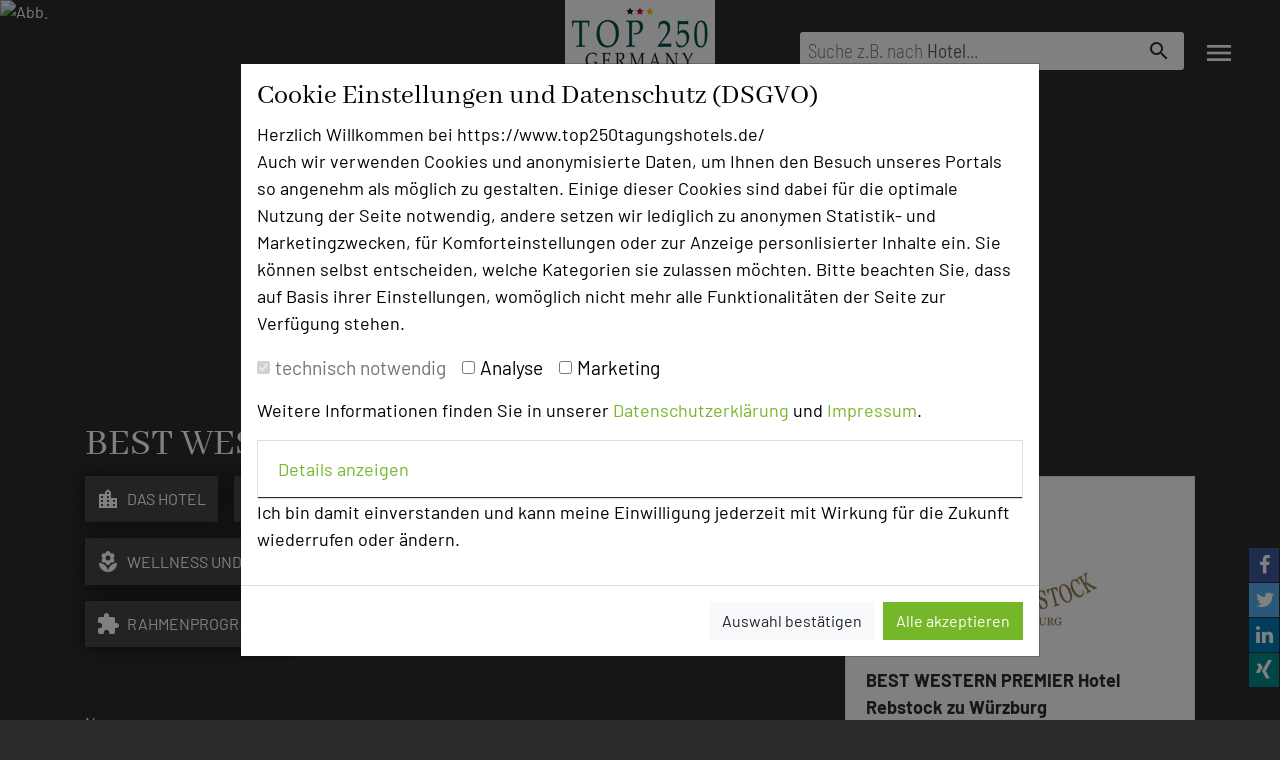

--- FILE ---
content_type: text/html; charset=UTF-8
request_url: https://www.top250tagungshotels.de/hotelnews/BEST%2BWESTERN%2BPREMIERHotel%2BRebstock%2Bzu%2BW%C3%BCrzburg-W%C3%BCrzburg-Hotel%2BRebstock%2Bin%2BW%C3%BCrzburg%2Ber%C3%B6ffnet%2BNeubau/Tagungshotel/5046/newsdetail/120
body_size: 14211
content:
<!DOCTYPE html>
<html lang="de">

<head>
  <title>
    Tagungshotel Würzburg – Hotel Rebstock mit Stil  </title>
  <meta charset="utf-8">
  <meta name="viewport" content="width=device-width, initial-scale=1.0">
  <meta name="description" content="Das BEST WESTERN PREMIER Hotel Rebstock in Würzburg bietet stilvolle Tagungsräume, zentrale Lage und Sterneküche. Ideal für Businessveranstaltungen mit gehobenem Anspruch. Jetzt entdecken auf Top250Tagungshotels – Ihrem Portal für exzellente Tagungshotels in Deutschland!">
  <meta name="keywords" content="Tagungshotel mit Sterneküche in Würzburg, Seminarhotel in der Altstadt von Würzburg, Businesshotel mit historischem Flair und Komfort, Konferenzhotel mit zentraler Lage in Franken, Tagungslocation mit Premium-Service in Bayern">
  <meta name="author" content="top250tagungshotels.de">
      <meta property="og:url" content="https://www.top250tagungshotels.de/hotelnews/best-western-premier-hotel-rebstock-zu-wurzburg-wurzburg-hotel-rebstock-in-wurzburg-eroffnet-neubau/Tagungshotel/5046/newsdetail/120" />
        <meta property="og:type" content="article" />
        <meta property="og:title" content="Hotel Rebstock in Würzburg eröffnet Neubau" />
        <meta property="og:description" content="Im Best Western Premier Hotel Rebstock in Würzburg wird seit fast zwei Jahren auf Hochtouren an einem Neubau gearbeitet. Nun ist die Fertigstellung in Sicht und die ersten Zimmer können bezogen" />
        <meta property="og:image" content="https://www.top250tagungshotels.de/assets/img/hoteldaten/120/news/news5046.jpg" />
    <link rel="apple-touch-icon" sizes="180x180" href="/apple-touch-icon.png">
  <link rel="icon" type="image/png" sizes="32x32" href="/favicon-32x32.png">
  <link rel="icon" type="image/png" sizes="16x16" href="/favicon-16x16.png">
  <link rel="manifest" href="/site.webmanifest">
  <link rel="mask-icon" href="/safari-pinned-tab.svg" color="#5bbad5">
  <meta name="msapplication-TileColor" content="#da532c">
  <meta name="theme-color" content="#ffffff">
  <link rel="shortcut icon" href="https://www.top250tagungshotels.de/icon.ico">
    <!-- <style type="text/css">@import url(https://fonts.googleapis.com/css?family=Abhaya+Libre:400,700|Barlow:200,400,700|Barlow+Condensed:200,400,700|Barlow+Semi+Condensed:200,400,700);</style> -->
  <link rel="stylesheet" href="https://www.top250tagungshotels.de/assets/css/font-awesome.min.css">
  <link as="style"
    href="https://www.top250tagungshotels.de/assets/webpack/dist/css/0.css?v=1675160239"
    rel="preload">
  <link as="style"
    href="https://www.top250tagungshotels.de/assets/webpack/dist/css/2.css?v=1675160239"
    rel="preload">
  <link
    href="https://www.top250tagungshotels.de/assets/webpack/dist/css/0.css?v=1675160239"
    rel="stylesheet">
  <link
    href="https://www.top250tagungshotels.de/assets/webpack/dist/css/2.css?v=1675160239"
    rel="stylesheet">
  <link as="style" rel="preload" href="https://www.top250tagungshotels.de/assets/css/fonts.css" />
  <link rel="stylesheet" href="https://www.top250tagungshotels.de/assets/css/fonts.css" />
  <link href="https://www.top250tagungshotels.de/assets/css/main.css" rel="stylesheet">
  <link href="https://www.top250tagungshotels.de/assets/css/last.css" rel="stylesheet">
  <link as="script"
    href="https://www.top250tagungshotels.de/assets/webpack/dist/js/main.js?v=1675160239"
    rel="preload">
  <link as="script"
    href="https://www.top250tagungshotels.de/assets/webpack/dist/js/runtime.js?v=1675160239"
    rel="preload">
  <link as="script"
    href="https://www.top250tagungshotels.de/assets/webpack/dist/js/vendor.js?v=1675160239"
    rel="preload">
</head>

<style>
  .icon-bar {
    position: fixed;
    bottom: 2rem;
    right: 0;
  }

  .icon-bar a {
    display: block;
    text-align: center;
    text-decoration: none;
    transition: all 0.3s ease;
    color: white;
  }

  .icon-bar a:hover {
    background-color: #000;
  }

  .fa {
    padding: 7px;
    font-size: 20px;
    width: 30px;
    text-align: center;
    text-decoration: none;
    margin: 1px;
  }

  .fa:hover {
    opacity: 0.7;
  }

  .fa-facebook {
    background: #3B5998;
    color: white;
  }

  .fa-twitter {
    background: #55ACEE;
    color: white;
  }

  .fa-linkedin {
    background: #007bb5;
    color: white;
  }

  .fa-xing {
    background: #008b8b;
    color: white;
  }
</style>

<body class="detail">
  

<!-- Modal -->
<div id="cookie_dialog" class="modal fade" tabindex="-1" role="dialog" aria-labelledby="cookie_dialogTitle"
    aria-hidden="true" style="color:black" data-backdrop="static" data-keyboard="false">
    <div class="modal-dialog modal-dialog-centered modal-lg" role="document">
        <form action="https://www.top250tagungshotels.de/start/cookie_consent"
            method="post">
            <div class="modal-content">
                <div class="modal-body">
                    <h3 id="cookie_dialogTitle">Cookie Einstellungen und Datenschutz (DSGVO)</h3>
                    <p>Herzlich Willkommen bei https://www.top250tagungshotels.de/<br>
                        Auch wir verwenden Cookies und anonymisierte Daten, um Ihnen den Besuch unseres Portals so
                        angenehm als
                        möglich zu gestalten. Einige dieser Cookies sind dabei für die optimale Nutzung der Seite
                        notwendig,
                        andere setzen wir lediglich zu anonymen Statistik- und Marketingzwecken, für
                        Komforteinstellungen oder zur
                        Anzeige personlisierter Inhalte ein. Sie können selbst entscheiden, welche Kategorien sie
                        zulassen
                        möchten. Bitte beachten Sie, dass auf Basis ihrer Einstellungen, womöglich nicht mehr alle
                        Funktionalitäten der Seite zur Verfügung stehen.</p>

                    <div style="margin: 5px 0 15px 0; font-size: 1.2em">
                        <div class="form-check form-check-inline">
                            <input class="form-check-input" type="checkbox" id="inlineCheckbox1"
                                name="technisch_notwendig" value="1" checked disabled>
                            <label class="form-check-label" for="inlineCheckbox1">technisch notwendig</label>
                        </div>
                        <div class="form-check form-check-inline">
                            <input class="form-check-input" type="checkbox" id="inlineCheckbox2" name="analyse"
                                value="1">
                            <label class="form-check-label" for="inlineCheckbox2">Analyse</label>
                        </div>
                        <div class="form-check form-check-inline">
                            <input class="form-check-input" type="checkbox" id="inlineCheckbox3" name="marketing"
                                value="1">
                            <label class="form-check-label" for="inlineCheckbox3">Marketing</label>
                        </div>
                    </div>
                    <p>Weitere Informationen finden Sie in unserer <a
                            href="https://www.top250tagungshotels.de/datenschutz">Datenschutzerklärung</a>
                            und <a
                                href="https://www.top250tagungshotels.de/impressum">Impressum</a>.
                    </p>

                    <div id="accordion">
                        <div class="card">
                            <div class="card-header" id="headingOne">
                                <p class="mb-0">
                                    <a href="#" data-toggle="collapse" data-target="#collapseOne" aria-expanded="false"
                                        aria-controls="collapseOne">Details anzeigen</a>
                                </p>
                            </div>

                            <div id="collapseOne" class="collapse" aria-labelledby="headingOne"
                                data-parent="#accordion">
                                <div class="card-body">
                                    <strong>Detailinformationen zu den Kategorien:</strong>
                                    <ul>
                                        <li><strong>technisch notwendig:</strong><br>
                                            Diese Cookies sind für den Betrieb der Seite unbedingt erforderlich und
                                            ermöglichen
                                            sicherheitsrelevante Funktionalität. Außerdem verwenden wir Google Maps um
                                            Ihnen die Hotels in
                                            einer übersichtlichen Kartenansicht zu präsentieren.</li>
                                        <li><strong>Analyse:</strong><br>
                                            Wir benutzen Google Analtics, um beispielsweise Besucherzahlen und den
                                            Effekt bestimmter Seiten
                                            unseres Web-Auftritts zu ermitteln und unsere Inhalte zu optimieren.</li>
                                        <li><strong>Marketing:</strong><br>
                                            Um unsere Anzeigen- und Werbemaßnahmen auf unterschiedlichen Kanälen zu
                                            optimieren, setzen wir
                                            Cookies von Google Addwords und facebook ein, wenn Sie einwilligen und diese
                                            Option aktivieren.
                                        </li>
                                    </ul>
                                </div>
                            </div>
                        </div>
                    </div>
                    <p>Ich bin damit einverstanden und kann meine Einwilligung jederzeit mit Wirkung für die Zukunft
                        wiederrufen
                        oder ändern.</p>
                </div>
                <div class="modal-footer">
                    <button type="submit" name="cookie_save" value="auswahl_speichern" class="btn btn-light">Auswahl
                        bestätigen</button>
                    <button type="submit" name="cookie_save" value="alle_speichern" class="btn btn-primary">Alle
                        akzeptieren</button>
                    
                      
                </div>
            </div>
            
            <input type="hidden" name="csrf_name" value="28a0f40aee056a28656f7aef096232c4" />   
        </form>
    </div>
</div>
  <header> 
      
            <!--<a aria-label="Facebook-Seite von Top250tagungshotels besuchen" id="nav-facebook-button"
      href="https://www.facebook.com/top250tagungshotels" target="_blank"><i class="fa fa-facebook-f"></i></a>-->
        <form class="searchbar form-inline" action="https://www.top250tagungshotels.de/hotels">
          <div class="input-group">
            <div class="placeholder" >
              <span>Suche
                z.B. nach <strong>Hotel</strong>...</span>
            </div>
            <input type="text" id="suchtext" name="suchtext" placeholder="" autocomplete="off"
              aria-label="Suchebegriff eingeben" aria-expanded="false" aria-expanded="false" aria-autocomplete="list"
              value="" required>
            <input type="hidden" name="absenden" value="true">
            <div class="input-group-append d-none"> <a
                class="btn btn-basic" href="#" onclick="document.getElementById('suchtext').value='';"> <span class="material-icons">close</span>
              </a> </div>
            <div class="input-group-append">
              <button class="btn btn-basic" type="submit"> <span class="material-icons">search</span> </button>
              <input type="submit" class="d-none">
            </div>
          </div>
                      
            <input type="hidden" name="csrf_name" value="28a0f40aee056a28656f7aef096232c4" />   
        </form>
      
          
      
                    <a class="navbar-brand logo" href="https://www.top250tagungshotels.de/">top250tagungshotels.de</a>
              <a href="https://www.top250tagungshotels.de/sammelanfrage" class="btn btn-tth_orange sammelanfrage_stellen__button"
          data-count="0"
          aria-label="Sammelanfrage stellen"> <span class="d-none d-md-inline">Sammelanfrage starten</span></a>
        <button class="navbar-toggler" type="button" data-toggle="collapse" data-target="#navbarCollapse"
      aria-controls="navbarCollapse" aria-expanded="false" aria-label="Toggle navigation"> <span
        class="material-icons">menu</span> </button>
  </header>
  <nav class="collapse navbar-collapse " id="navbarCollapse"> <a class="navbar-brand logo"
      href="https://www.top250tagungshotels.de/">top250tagungshotels.de</a>
    <button class="navbar-toggler" type="button" data-toggle="collapse" data-target="#navbarCollapse"
      aria-controls="navbarCollapse" aria-expanded="false" aria-label="Toggle navigation"> <span
        class="material-icons">close</span> </button>
    <div class="scrollable">
      <div class="container-fluid">
        <div class="row mt-5">
          <div class="col-md-5 mb-5 offset-md-2">
            <div class="row">
              <div class="col-12">
                <h3><small>Die Idee</small>Über uns</h3>
              </div>
              <div class="col-12">
                <ul class="navbar-nav">
                  <li class="nav-item  ">
                    <a class="nav-link" href="https://www.top250tagungshotels.de/content/mission"> <small>Mission</small></a>
                  </li>
                  <li class="nav-item  ">
                    <a class="nav-link" href="https://www.top250tagungshotels.de/content/kategorien">
                      <small>Kategorie</small></a>
                  </li>
                  <li class="nav-item  "> <a
                      class="nav-link" href="https://www.top250tagungshotels.de/content/team"> <small>Team</small> </a></li>
                  <li
                    class="nav-item  ">
                    <a class="nav-link" href="https://www.top250tagungshotels.de/content/herausgeber"> <small>Herausgeber &
                        Autoren</small> </a>
                  </li>
                  <li class="nav-item  ">
                    <a class="nav-link" href="https://www.top250tagungshotels.de/content/partner"> <small>Partner</small> </a>
                  </li>
                </ul>
              </div>
            </div>
          </div>
          <div class="col-md-5 mb-5">
            <div class="row">
              <div class="col-12">
                <h3><small>Alle Informationen</small>Für Tagungsentscheider</h3>
              </div>
              <div class="col-12">
                <ul class="navbar-nav">
                  <li
                    class="nav-item  ">
                    <a class="nav-link" href="https://www.top250tagungshotels.de/content/hotel_empfehlen/hotel_empfehlen">
                      <small>Hotel empfehlen</small></a>
                  </li>
                  <li
                    class="nav-item  ">
                    <a class="nav-link" href="https://www.top250tagungshotels.de/content/bestes_tagungshotel/2025">
                      <small>Bestes Tagungshotel 2025</small></a>
                  </li>
                    
                  <li
                    class="nav-item  ">
                    <a class="nav-link" href="https://www.top250tagungshotels.de/branchentreff">
                      <small>Branchentreff</small></a>
                  </li>
                    
                  <li class="nav-item  ">
                          <a class="nav-link" href="https://www.top250tagungshotels.de/content/hall_of_fame"> <small>TOP 250 Hall of Fame</small> </a>
                    </li>
                    
                  <li class="nav-item  ">
                    <a class="nav-link" href="https://www.top250tagungshotels.de/content/bester_tagungshotelier"> <small>Top
                        Tagungshotelier</small> </a>
                  </li>
                                    <li
                    class="nav-item  ">
                    <a class="nav-link" href="https://www.top250tagungshotels.de/content/preisverleihung"> <small>Bilder der
                        Preisverleihung</small> </a>
                  </li>
                </ul>
              </div>
            </div>
          </div>
        </div>
        <div class="row">
          <div class="col-md-5 mb-5 offset-md-2">
            <div class="row">
              <div class="col-12">
                <h3><a id="a-nav-link" class="nav-link"
                    href="https://www.top250tagungshotels.de/content/team"><small>Ansprechpartner</small>Kontakt</a> </h3>
              </div>
            </div>
          </div>
          <div class="col-md-5 mb-5">
            <div class="row">
              <div class="col-12">
                <h3><small>Alle Informationen</small>Für Hotels</h3>
              </div>
              <div class="col-12">
                <ul class="navbar-nav">
                  <li
                    class="nav-item  ">
                    <a class="nav-link" href="https://www.top250tagungshotels.de/content/hotel_empfehlen/neuaufnahme">
                      <small>Bewerbung zur Neuaufnahme</small> </a>
                  </li>
                  <li class="nav-item  "> <a
                      class="nav-link" href="https://www.top250tagungshotels.de/content/inside"> <small>Top 250 Germany
                        Inside</small></a> </li>
                  <li
                    class="nav-item  ">
                    <a class="nav-link" href="https://www.top250tagungshotels.de/content/mice_magazin"> <small>MICE
                        Start</small></a>
                  </li>
                  <li class="nav-item"> <a class="nav-link" href="https://www.top250tagungshotels.de/verwaltung"> <small>Login
                      </small> </a> </li>
                </ul>
              </div>
            </div>
          </div>
        </div>
        <div class="row">
          <div class="col-md-5 mb-5 offset-md-2">
            <div class="row">
              <div class="col-12">
                <h3><small>Alle Informationen</small>Beliebte Suchlisten</h3>
              </div>
              <div class="col-12">
                <ul class="navbar-nav">
                  <li class="nav-item"> <a class="nav-link"
                      href="https://www.top250tagungshotels.de/hotels/Baden-Wuerttemberg/11"> <small>Baden-Württemberg </small>
                    </a> </li>
                  <li class="nav-item"> <a class="nav-link" href="https://www.top250tagungshotels.de/hotels/Bayern/12">
                      <small>Bayern </small> </a> </li>
                  <li class="nav-item"> <a class="nav-link" href="https://www.top250tagungshotels.de/hotels/Berlin/13">
                      <small>Berlin </small> </a> </li>
                  <li class="nav-item"> <a class="nav-link" href="https://www.top250tagungshotels.de/hotels/Brandenburg/14">
                      <small>Brandenburg </small> </a> </li>
                  <li class="nav-item"> <a class="nav-link" href="https://www.top250tagungshotels.de/hotels/Bremen/15">
                      <small>Bremen </small> </a> </li>
                  <li class="nav-item"> <a class="nav-link" href="https://www.top250tagungshotels.de/hotels/Hamburg/16">
                      <small>Hamburg </small> </a> </li>
                  <li class="nav-item"> <a class="nav-link" href="https://www.top250tagungshotels.de/hotels/Hessen/17">
                      <small>Hessen </small> </a> </li>
                  <li class="nav-item"> <a class="nav-link"
                      href="https://www.top250tagungshotels.de/hotels/Mecklenburg-Vorpommern/18"> <small>Mecklenburg-Vorpommern
                      </small> </a> </li>
                  <li class="nav-item"> <a class="nav-link" href="https://www.top250tagungshotels.de/hotels/Niedersachsen/19">
                      <small>Niedersachsen </small> </a> </li>
                  <li class="nav-item"> <a class="nav-link"
                      href="https://www.top250tagungshotels.de/hotels/Nordrhein-Westfalen/20"> <small>Nordrhein-Westfalen
                      </small> </a> </li>
                  <li class="nav-item"> <a class="nav-link" href="https://www.top250tagungshotels.de/hotels/Rheinland-Pfalz/21">
                      <small>Rheinland-Pfalz </small> </a> </li>
                  <li class="nav-item"> <a class="nav-link" href="https://www.top250tagungshotels.de/hotels/Saarland/22">
                      <small>Saarland </small> </a> </li>
                  <li class="nav-item"> <a class="nav-link" href="https://www.top250tagungshotels.de/hotels/Sachsen/23">
                      <small>Sachsen </small> </a> </li>
                  <li class="nav-item"> <a class="nav-link" href="https://www.top250tagungshotels.de/hotels/Sachsen-Anhalt/24">
                      <small>Sachsen-Anhalt </small> </a> </li>
                  <li class="nav-item"> <a class="nav-link"
                      href="https://www.top250tagungshotels.de/hotels/Schleswig-Holstein/25"> <small>Schleswig-Holstein </small>
                    </a> </li>
                  <li class="nav-item"> <a class="nav-link" href="https://www.top250tagungshotels.de/hotels/Thueringen/26">
                      <small>Thüringen </small> </a> </li>
                </ul>
              </div>
            </div>
          </div>
          <div class="col-md-5 mb-5">
            <div class="row">
              <div class="col-12">
                <h3><small>Alle Informationen</small>Beliebte Suchlisten</h3>
              </div>
              <div class="col-12">
                <ul class="navbar-nav">
                  <li class="nav-item"> <a class="nav-link" style="font-weight: bold"
                      href="https://www.top250tagungshotels.de/hotels/profisuche"> <small>Profisuche </small> </a> </li>
                  <li class="nav-item"> <a class="nav-link" href="https://www.top250tagungshotels.de/hotels/seminar">
                      <small>Seminar </small> </a> </li>
                  <li class="nav-item"> <a class="nav-link" href="https://www.top250tagungshotels.de/hotels/konferenz">
                      <small>Konferenz </small> </a> </li>
                  <li class="nav-item"> <a class="nav-link" href="https://www.top250tagungshotels.de/hotels/klausur">
                      <small>Klausur </small> </a> </li>
                  <li class="nav-item"> <a class="nav-link" href="https://www.top250tagungshotels.de/hotels/event"> <small>Event
                      </small> </a> </li>
                  <li class="nav-item"> <a class="nav-link" href="https://www.top250tagungshotels.de/hotels/kreativprozesse">
                      <small>Kreativprozesse </small> </a> </li>
                  <li class="nav-item"> <a class="nav-link"
                      href="https://www.top250tagungshotels.de/hotels/Hotels_bis_50_zimmer"> <small>Hotels bis 50 Zimmer
                      </small> </a> </li>
                  <li class="nav-item"> <a class="nav-link"
                      href="https://www.top250tagungshotels.de/hotels/Hotels_ab_50_zimmer"> <small>Hotels ab 50 Zimmer </small>
                    </a> </li>
                  <li class="nav-item"> <a class="nav-link" href="https://www.top250tagungshotels.de/hotels/Coronakonform">
                      <small>Coronakonformes Tagen </small> </a> </li>
                </ul>
              </div>
            </div>
          </div>
        </div>
      </div>
    </div>
  </nav>
  <main>
            <div class="header">
    <picture>
        <source
            srcset="https://pics.top250tagungshotels.de/s_TH1k9Lxkqd8pyG91iPj3g63QA=/1920x0/filters:format(webp):no_upscale():quality(30)/https://www.top250tagungshotels.de/assets/img/hoteldaten/120/images/BW_Hotel_Rebstock_Wuerzburg_Tagungshotel_2020.jpg?v=1675160255 1x, https://pics.top250tagungshotels.de/s_TH1k9Lxkqd8pyG91iPj3g63QA=/1920x0/filters:format(webp):no_upscale():quality(30)/https://www.top250tagungshotels.de/assets/img/hoteldaten/120/images/BW_Hotel_Rebstock_Wuerzburg_Tagungshotel_2020.jpg?v=1675160255 2x"
            media="(min-width: 1601px)" type="image/webp">
        <source
            srcset="https://pics.top250tagungshotels.de/nS3qRZs7t2ocQHgitVp6Zf5Ws9s=/1920x0/filters:no_upscale():quality(30)/https://www.top250tagungshotels.de/assets/img/hoteldaten/120/images/BW_Hotel_Rebstock_Wuerzburg_Tagungshotel_2020.jpg?v=1675160255 1x, https://pics.top250tagungshotels.de/UcCdIoMs22b5bVUAT2SBRBicPcE=/2560x0/filters:no_upscale():quality(30)/https://www.top250tagungshotels.de/assets/img/hoteldaten/120/images/BW_Hotel_Rebstock_Wuerzburg_Tagungshotel_2020.jpg?v=1675160255 2x"
            media="(min-width: 1601px)">
        <source
            srcset="https://pics.top250tagungshotels.de/jNvjRoE-0snpJXV2UOTvYZDb0-4=/1600x0/filters:format(webp):no_upscale():quality(30)/https://www.top250tagungshotels.de/assets/img/hoteldaten/120/images/BW_Hotel_Rebstock_Wuerzburg_Tagungshotel_2020.jpg?v=1675160255 1x, https://pics.top250tagungshotels.de/s_TH1k9Lxkqd8pyG91iPj3g63QA=/1920x0/filters:format(webp):no_upscale():quality(30)/https://www.top250tagungshotels.de/assets/img/hoteldaten/120/images/BW_Hotel_Rebstock_Wuerzburg_Tagungshotel_2020.jpg?v=1675160255 2x"
            media="(min-width: 1025px)" type="image/webp">
        <source
            srcset="https://pics.top250tagungshotels.de/G-kiYKnbiOUdVfmVloNFL9CwWCs=/1600x0/filters:no_upscale():quality(30)/https://www.top250tagungshotels.de/assets/img/hoteldaten/120/images/BW_Hotel_Rebstock_Wuerzburg_Tagungshotel_2020.jpg?v=1675160255 1x, https://pics.top250tagungshotels.de/nS3qRZs7t2ocQHgitVp6Zf5Ws9s=/1920x0/filters:no_upscale():quality(30)/https://www.top250tagungshotels.de/assets/img/hoteldaten/120/images/BW_Hotel_Rebstock_Wuerzburg_Tagungshotel_2020.jpg?v=1675160255 2x"
            media="(min-width: 1025px)">
        <source
            srcset="https://pics.top250tagungshotels.de/GoaxJhAwnX1zPwhNoigAz6UKIVc=/1024x0/filters:format(webp):no_upscale():quality(30)/https://www.top250tagungshotels.de/assets/img/hoteldaten/120/images/BW_Hotel_Rebstock_Wuerzburg_Tagungshotel_2020.jpg?v=1675160255 1x, https://pics.top250tagungshotels.de/s_TH1k9Lxkqd8pyG91iPj3g63QA=/1920x0/filters:format(webp):no_upscale():quality(30)/https://www.top250tagungshotels.de/assets/img/hoteldaten/120/images/BW_Hotel_Rebstock_Wuerzburg_Tagungshotel_2020.jpg?v=1675160255 2x"
            media="(min-width: 769px)" type="image/webp">
        <source
            srcset="https://pics.top250tagungshotels.de/tFrlKhkmCxVswDAbs-PfHzcD56s=/1024x0/filters:no_upscale():quality(30)/https://www.top250tagungshotels.de/assets/img/hoteldaten/120/images/BW_Hotel_Rebstock_Wuerzburg_Tagungshotel_2020.jpg?v=1675160255 1x, https://pics.top250tagungshotels.de/nS3qRZs7t2ocQHgitVp6Zf5Ws9s=/1920x0/filters:no_upscale():quality(30)/https://www.top250tagungshotels.de/assets/img/hoteldaten/120/images/BW_Hotel_Rebstock_Wuerzburg_Tagungshotel_2020.jpg?v=1675160255 2x"
            media="(min-width: 769px)">
        <source
            srcset="https://pics.top250tagungshotels.de/BCnvs1QFaKZiEFbAUjILbPNS7Mg=/840x0/filters:format(webp):no_upscale():quality(30)/https://www.top250tagungshotels.de/assets/img/hoteldaten/120/images/BW_Hotel_Rebstock_Wuerzburg_Tagungshotel_2020.jpg?v=1675160255 1x, https://pics.top250tagungshotels.de/jNvjRoE-0snpJXV2UOTvYZDb0-4=/1600x0/filters:format(webp):no_upscale():quality(30)/https://www.top250tagungshotels.de/assets/img/hoteldaten/120/images/BW_Hotel_Rebstock_Wuerzburg_Tagungshotel_2020.jpg?v=1675160255 2x"
            media="(min-width: 421px)" type="image/webp">
        <source
            srcset="https://pics.top250tagungshotels.de/v27uWc7pLZWUL6hucctSObAMxxQ=/840x0/filters:no_upscale():quality(30)/https://www.top250tagungshotels.de/assets/img/hoteldaten/120/images/BW_Hotel_Rebstock_Wuerzburg_Tagungshotel_2020.jpg?v=1675160255 1x, https://pics.top250tagungshotels.de/G-kiYKnbiOUdVfmVloNFL9CwWCs=/1600x0/filters:no_upscale():quality(30)/https://www.top250tagungshotels.de/assets/img/hoteldaten/120/images/BW_Hotel_Rebstock_Wuerzburg_Tagungshotel_2020.jpg?v=1675160255 2x"
            media="(min-width: 421px)">
        <source
            srcset="https://pics.top250tagungshotels.de/sd2Xgw3WA4ybJ8ZwtCwoVkuucgo=/420x0/filters:format(webp):no_upscale():quality(30)/https://www.top250tagungshotels.de/assets/img/hoteldaten/120/images/BW_Hotel_Rebstock_Wuerzburg_Tagungshotel_2020.jpg?v=1675160255 1x, https://pics.top250tagungshotels.de/PhBJe1VSf4L3SvghnLGa4ljwtZ4=/720x0/filters:format(webp):no_upscale():quality(30)/https://www.top250tagungshotels.de/assets/img/hoteldaten/120/images/BW_Hotel_Rebstock_Wuerzburg_Tagungshotel_2020.jpg?v=1675160255 2x"
            media="(max-width: 420px)" type="image/webp">
        <source
            srcset="https://pics.top250tagungshotels.de/W4CpRfTDXlcJ78TZlSiT0UiOGOs=/420x0/filters:no_upscale():quality(30)/https://www.top250tagungshotels.de/assets/img/hoteldaten/120/images/BW_Hotel_Rebstock_Wuerzburg_Tagungshotel_2020.jpg?v=1675160255 1x, https://pics.top250tagungshotels.de/v27uWc7pLZWUL6hucctSObAMxxQ=/840x0/filters:no_upscale():quality(30)/https://www.top250tagungshotels.de/assets/img/hoteldaten/120/images/BW_Hotel_Rebstock_Wuerzburg_Tagungshotel_2020.jpg?v=1675160255 2x"
            media="(max-width: 420px)">
        <img class="teaser__image" src="https://www.top250tagungshotels.de/assets/img/hoteldaten/120/images/BW_Hotel_Rebstock_Wuerzburg_Tagungshotel_2020.jpg"
            alt="Abb. ">
    </picture>

</div>
<div class="container">
    <div class="row">
        <div class="col-md-12">
            <div class="h1">
                BEST WESTERN PREMIER
Hotel Rebstock zu Würzburg            </div>
        </div>
    </div>
    <div class="row">
        <div class="col-md-8">
            <nav>
                <ul class="nav nav-pills nav-pills--categories mb-5">

                    <li class="nav-item"> <a class="nav-link  "
                            href="https://www.top250tagungshotels.de/hotel/BEST+WESTERN+PREMIER+Hotel+Rebstock+zu+Würzburg/Würzburg/120/index"
                            title="Profilstartseite BEST WESTERN PREMIER
Hotel Rebstock zu Würzburg"><i
                                class="material-icons">location_city</i>Das hotel</a> </li>
                    
                                            <li class="nav-item">
                            <a class="nav-link  "
                                href="https://www.top250tagungshotels.de/hotel/BEST+WESTERN+PREMIER+Hotel+Rebstock+zu+Würzburg/Würzburg/120/wissenswertes"
                                title="Wissenswertes BEST WESTERN PREMIER
Hotel Rebstock zu Würzburg"><i
                                    class="material-icons">check_circle</i>Fazit</a>
                        </li>
                    
                                            <li class="nav-item">
                            <a class="nav-link  "
                                href="https://www.top250tagungshotels.de/hotel/BEST+WESTERN+PREMIER+Hotel+Rebstock+zu+Würzburg/Würzburg/120/news" title="News BEST WESTERN PREMIER
Hotel Rebstock zu Würzburg"><i
                                    class="material-icons">chat_bubble</i>News</a>
                        </li>
                    
                                            <li class="nav-item">
                            <a class="nav-link  "
                                href="https://www.top250tagungshotels.de/hotel/BEST+WESTERN+PREMIER+Hotel+Rebstock+zu+Würzburg/Würzburg/120/tag_raeume"
                                title="Tagungsräume BEST WESTERN PREMIER
Hotel Rebstock zu Würzburg"><i
                                    class="material-icons">desktop_mac</i>Tagungsräume</a>
                        </li>
                                            
                                            <li class="nav-item">
                            <a class="nav-link  "
                                href="https://www.top250tagungshotels.de/hotel/BEST+WESTERN+PREMIER+Hotel+Rebstock+zu+Würzburg/Würzburg/120/wellness"
                                title="Wellness &amp; Freizeit BEST WESTERN PREMIER
Hotel Rebstock zu Würzburg"><i
                                    class="material-icons">local_florist</i>Wellness und Freizeit</a>
                        </li>
                    
                    <li class="nav-item">
                        <a class="nav-link  "
                            href="https://www.top250tagungshotels.de/hotel/BEST+WESTERN+PREMIER+Hotel+Rebstock+zu+Würzburg/Würzburg/120/erreichbar"
                            title="Erreichbarkeit BEST WESTERN PREMIER
Hotel Rebstock zu Würzburg"><i class="material-icons">train</i>Anreise</a>
                    </li>
                    <li class="nav-item">
                        <a class="nav-link  "
                            href="https://www.top250tagungshotels.de/hotel/BEST+WESTERN+PREMIER+Hotel+Rebstock+zu+Würzburg/Würzburg/120/preise"
                            title="Preise BEST WESTERN PREMIER
Hotel Rebstock zu Würzburg"><i
                                class="material-icons">account_balance_wallet</i>Preise</a>
                    </li>
                    
                                            <li class="nav-item">
                            <a class="nav-link  "
                                href="https://www.top250tagungshotels.de/hotel/BEST+WESTERN+PREMIER+Hotel+Rebstock+zu+Würzburg/Würzburg/120/video"
                                title="Video und virtueller Rundgang BEST WESTERN PREMIER
Hotel Rebstock zu Würzburg"><i
                                    class="material-icons">videocam</i>Video</a>
                        </li>
                                                                                    <li class="nav-item">
                            <a class="nav-link  "
                                href="https://www.top250tagungshotels.de/hotel/BEST+WESTERN+PREMIER+Hotel+Rebstock+zu+Würzburg/Würzburg/120/rahmenprogramme"
                                title="Rahmenprogramme BEST WESTERN PREMIER
Hotel Rebstock zu Würzburg"><i
                                    class="material-icons">extension</i>RahmenProgramm</a>
                        </li>
                    
                                    </ul>
            </nav>
            
<div class="row">
        <div class="col-11"><span>News</span>
                                        <h2>
                                Hotel Rebstock in Würzburg eröffnet Neubau                        </h2>
                                                <p>
                                Im Best Western Premier Hotel Rebstock in Würzburg wird seit fast zwei Jahren auf Hochtouren an einem Neubau gearbeitet. Nun ist die Fertigstellung in Sicht und die ersten Zimmer können bezogen werden. Neben neuen Suiten und Zimmern entsteht auch ein Tagungszentrum, das in Design und Ausstattung in Würzburg einzigartig ist.                        </p>

                        
                                <a href="https://pics.top250tagungshotels.de/sVznjaJsz5B1HDaraDUq6zyekRo=/1334x1066/https://www.top250tagungshotels.de/assets/img/hoteldaten/120/news/news5046.jpg?v=1675160255"
                                        data-toggle="lightbox">
                                        <picture>
                                                <source srcset="https://pics.top250tagungshotels.de/rUlNt8lp4u_fHIIW-qc9RcFVbFQ=/667x533/filters:format(webp)/https://www.top250tagungshotels.de/assets/img/hoteldaten/120/news/news5046.jpg?v=1675160255 1x, https://pics.top250tagungshotels.de/7cJtvcRg-6gdH1q1xjRbMJbnN6s=/1334x1066/filters:format(webp)/https://www.top250tagungshotels.de/assets/img/hoteldaten/120/news/news5046.jpg?v=1675160255 2x"
                                                        media="(min-width: 992px)" type="image/webp">
                                                <source srcset="https://pics.top250tagungshotels.de/bVPFHJ9Q6m8Hxl6SM_mFOPlthzk=/667x533/https://www.top250tagungshotels.de/assets/img/hoteldaten/120/news/news5046.jpg?v=1675160255 1x, https://pics.top250tagungshotels.de/sVznjaJsz5B1HDaraDUq6zyekRo=/1334x1066/https://www.top250tagungshotels.de/assets/img/hoteldaten/120/news/news5046.jpg?v=1675160255 2x"
                                                        media="(min-width: 992px)">
                                                <source srcset="https://pics.top250tagungshotels.de/RhJ0E9qiqe-_7S9yf8xkKRJIBec=/410x328/filters:format(webp)/https://www.top250tagungshotels.de/assets/img/hoteldaten/120/news/news5046.jpg?v=1675160255 1x, https://pics.top250tagungshotels.de/dKmNMxRTNmGikuxoyt4En10s3ik=/820x665/filters:format(webp)/https://www.top250tagungshotels.de/assets/img/hoteldaten/120/news/news5046.jpg?v=1675160255 2x"
                                                        media="(min-width: 421px)" type="image/webp">
                                                <source srcset="https://pics.top250tagungshotels.de/PN7GjHaFWxVYbI1Rh-RjWzEpa5Q=/410x328/https://www.top250tagungshotels.de/assets/img/hoteldaten/120/news/news5046.jpg?v=1675160255 1x, https://pics.top250tagungshotels.de/Qup01ddsAegsvCRcC28lC5mUIAQ=/820x665/https://www.top250tagungshotels.de/assets/img/hoteldaten/120/news/news5046.jpg?v=1675160255 2x"
                                                        media="(min-width: 421px)">
                                                <source srcset="https://pics.top250tagungshotels.de/81lLk1UdevEHlOyScqgHorYokXA=/355x0/filters:format(webp)/https://www.top250tagungshotels.de/assets/img/hoteldaten/120/news/news5046.jpg?v=1675160255 1x, https://pics.top250tagungshotels.de/CqSJey9u-m_gOwa-KRkSOg4XLX0=/710x0/filters:format(webp)/https://www.top250tagungshotels.de/assets/img/hoteldaten/120/news/news5046.jpg?v=1675160255 2x"
                                                        type="image/webp">
                                                <source
                                                        srcset="https://pics.top250tagungshotels.de/Qtj16plCDE9sUVJ9cWeGKjkWZdc=/355x0/https://www.top250tagungshotels.de/assets/img/hoteldaten/120/news/news5046.jpg?v=1675160255 1x, https://pics.top250tagungshotels.de/U2Zi5uehmw5JjwsU2XfzKsOiMw0=/710x0/https://www.top250tagungshotels.de/assets/img/hoteldaten/120/news/news5046.jpg?v=1675160255 2x">
                                                <img class="img-fluid"
                                                        src="https://pics.top250tagungshotels.de/bVPFHJ9Q6m8Hxl6SM_mFOPlthzk=/667x533/https://www.top250tagungshotels.de/assets/img/hoteldaten/120/news/news5046.jpg?v=1675160255"
                                                        alt="Abb. BEST WESTERN PREMIER
Hotel Rebstock zu Würzburg">
                                        </picture>
                                </a>
                                <footer style="color:#fff; text-align:end;padding: 0;">
                                        <p style="font-size: 0.875rem; margin: 0 0;">Foto:
                                                BEST WESTERN PREMIER
Hotel Rebstock zu Würzburg                                        </p>
                                </footer>
                        
                        <p><br />
                                Im Best Western Premier Hotel Rebstock in Würzburg wird seit fast zwei Jahren auf Hochtouren an einem Neubau gearbeitet. Nun ist die Fertigstellung in Sicht und die ersten Zimmer können bezogen werden. Ebenso wie im etablierten Hotel wird auch im neuen Gebäude der Kontrast zwischen Geschichte und Moderne deutlich, der Service bietet Gästen in gewohnt herzlicher Art ein Zuhause auf Zeit. Neben neuen Suiten und Zimmern entsteht auch ein Tagungszentrum, das in Design und Ausstattung in Würzburg einzigartig ist.<br />
<br />
Ein Hotel zu führen, in dem sich Historie mit zeitgenössischen Elementen verbindet, ist eine Herausforderung. Dieser Aufgabe stellt sich Christoph Unckell, Inhaber des Hotels Rebstock in Würzburg, seit 1994. Das traditionsreiche, in zweiter Generation familiengeführte Hotel im Herzen der Würzburger Innenstadt wird nun um einen Neubau erweitert. Auf dem Gelände des benachbarten ältesten Franziskanerklosters nördlich der Alpen entsteht der etwa 12,5 Millionen Euro teure „Hof Engelgarten“ mit 54 Suiten und Zimmern, einem großen Tagungs- und Veranstaltungsraum und einer eigenen Tiefgarage. Die beiden Gebäude sind unterirdisch durch eine Unterführung verbunden, oberirdisch trennt sie nur eine kleine Gasse voneinander. „Das Grundstück hat mich direkt gereizt. Es bietet unendlich viele architektonische Möglichkeiten. Der Geschichte des  Franziskanerklosters wollen wir in der Architektur innen und außen Respekt zollen“, erklärt Unckell.<br />
<br />
Geschichte mit Emotion<br />
Im Rahmen der Bauarbeiten wurden auf dem Gelände erstmals seit 800 Jahren Ausgrabungen durchgeführt. Dabei wurden zahlreiche spannende Artefakte zutage gefördert. Die Fundstücke sollen in der Lobby des Neubaus ausgestellt werden, um den historischen Bezug zum Klostergelände zu verdeutlichen. Durch die Ausgrabungen musste in der Bauphase zeitweise pausiert werden. Für Unckell, der das Hotel Rebstock mit Leidenschaft und viel Herzblut führt, eine emotionale Zeit: „So viel Stress ein Neubau auch immer bedeutet, so groß war die Freude über jeden Fortschritt wie beispielsweise die voranschreitende Inneinrichtung. Alle Meilensteine, die das Objekt seinem finalen Charakter näherbrachten, haben uns riesig gefreut.“<br />
<br />
Individueller Service bis hin zu bestickten Slippern<br />
Christoph Unckell setzt seit jeher auf Service, der individuell auf seine Gäste zugeschnitten ist. Persönliche Begrüßungen und mit Namen bestickte Slipper sind nur ein Teil davon. „Wir haben es uns zur Aufgabe gemacht, unseren Gästen ein Zuhause weg von zu Hause zu bieten. Sie sollen sich hier wohlfühlen und komplett entspannen können“, erklärt der Hotelier. Dazu gehört auch die Inneinrichtung, die eine wohlige Atmosphäre schafft. Für die 54 Suiten und Zimmer im neuen Hof Engelgarten gibt es zwölf verschiedene Farbkonzepte. In der obersten Kategorie „Residenz“ erinnert die Inneneinrichtung an die Pracht der nahegelegenen fürstbischöflichen Residenz. Alle Zimmer unterscheiden sich in der Farbgebung von Tapeten, Plates und Kissen. „Hier dominieren auch mal kräftige Nuancen oder große, ausladende Sessel den Raum.“ In den anderen Kategorien „Rebstock“ und „Franziskaner“ sind ebenfalls unterschiedliche Elemente eingebracht, die den Zimmern individuellen Charakter verleihen. Die Kategorien unterscheiden sich weiterhin in der Größe der Zimmer. „Wir wollten für den Hof Engelgarten eine möglichst große Vielfalt schaffen, und Designmöbel bilden einen tollen Kontrast zu traditionelleren Elementen wie einer Rokoko-Tapete“, erklärt Unckell.<br />
Rundumpaket mitten in der Stadt<br />
Mitten in der Innenstadt gelegen, bietet das Hotel Rebstock mit dem Neubau ein Rundumpaket, das alles von Entspannung über Sternegastronomie bis zum idealen Tagungsort umfasst. „Vom Hotel aus ist man innerhalb weniger Minuten zu Fuß an der alten Mainbrücke, wo sich im Sommer Menschen jeden Alters auf ein Glas Wein treffen und die Aussicht auf die Weinberge genießen“, so Unckell. Auch Sehenswürdigkeiten wie der Dom St. Kilian, Einkaufsmöglichkeiten oder das Würzburger Nachtleben sind schnell zu erreichen. <br />
<br />
Das Wichtigste: Die Familie<br />
Die Familientradition verliert Unckell bei all dem Baustress nie aus den Augen. Nachdem er den Rebstock 1994 von seinen Eltern übernommen hatte, wird nun sein eigener Sohn immer mehr ins Hotelgeschäft eingebunden. „Eines Tages wird er das Hotel hoffentlich übernehmen. Das treibt mich an. Ich will ihm etwas Einzigartiges hinterlassen, so wie meine Eltern es auch bei mir getan haben“, erklärt Unckell. <br />
<br />
Eröffnet wird der Neubau in drei Schritten. Die erste Hälfte der Zimmer ist schon seit Juni bezugsfertig, die zweite Hälfte sowie die Lounge öffnen im Juli. Ab August wird auch das Tagungszentrum fertiggestellt sein.                        </p>

                                                        <p>URL: <a href="https://www.rebstock.com/seiten/neubau.html" target="_blank">https://www.rebstock.com/seiten/neubau.html</a></p>
                        
                        
                                                </div>
</div>
        </div>
        <div class="col-md-4">
    <div class="card mb-4">
        <div class="card-body">
            <div class="hotel__logo mb-3"
                style="background-image:url(https://www.top250tagungshotels.de/assets/img/hoteldaten/120/images/Hotel_Rebstock_Logo_2024.jpg)"></div>
            <p class="card-text hotel__address">
                <strong>BEST WESTERN PREMIER
Hotel Rebstock zu Würzburg</strong><br>
                Neubaustraße 7<br>                                97070                Würzburg<br>
                <br>
                <a href="tel:+499313093-0"><i class="material-icons"> phone </i> +49 931 3093-0</a><br>
                <a class="hotel_email" data-data="120"
                    href="mailto:tagung@rebstock.com?cc=anfrage@top250tagungshotels.de&amp;subject=Ihre&nbsp;Anfrage&nbsp;aus&nbsp;top250tagungshotels.de"><i
                        class="material-icons"> mail </i> Email</a><br>

                <a href="/adserver/hotel_url/120" target="_blank" rel="nofollow noopener"><i class="material-icons"> language </i> Homepage</a><br />            </p>
        </div>
    </div>

    <a class="btn my-4 sammelanfrage__button btn-block not-in-list"
        href="https://www.top250tagungshotels.de/sammelanfrage/toggle/120" role="button"><span>zur Tagungsanfrage hinzufügen
            <i class="material-icons float-right"> add_circle </i></span><span>Tagungsanfrage entfernen <i
                class="material-icons float-right"> remove_circle_outline </i></span></a>

    
    <a href="https://www.top250tagungshotels.de/bewerten/hotel/BEST+WESTERN+PREMIER+Hotel+Rebstock+zu+Würzburg/Würzburg/120/" title="Bewertung zu Hotel BEST WESTERN PREMIER
Hotel Rebstock zu Würzburg  abgeben"
        class="btn btn-primary btn-block my-4">Hotel bewerten</a>

    <div class="card my-4">
        <div class="card-header"> Hoteldaten </div>
        <div class="card-body" style="color:black">
            <div class="row">
                <div class="col-12">Max. Tagungskapazität (Personen)</div>
            </div>
                            <div class="row">
                    <div class="col-9">U-Form</div>
                    <div class="col-3 text-right">55</div>
                </div>
                                        <div class="row">
                    <div class="col-9">Parlamentarisch</div>
                    <div class="col-3 text-right">120</div>
                </div>
                                        <div class="row">
                    <div class="col-9">Reihenbestuhlung</div>
                    <div class="col-3 text-right">180</div>
                </div>
                                        <div class="row">
                    <div class="col-9">Tagungsräume</div>
                    <div class="col-3 text-right">
                        8                    </div>
                </div>
            
                            <div class="row mt-3">
                                            <div class="col-9">Ausstellungsfläche</div>
                        <div class="col-3 text-right">40 qm</div>
                                                        </div>
            
            <div class="row mt-3">
                <div class="col-9">Zimmer</div>
                <div class="col-3 text-right">
                    125                </div>
            </div>
                            <div class="row">
                    <div class="col-9">Doppelzimmer</div>
                    <div class="col-3 text-right">98</div>
                </div>
            
                            <div class="row">
                    <div class="col-9">Einzelzimmer</div>
                    <div class="col-3 text-right">27</div>
                </div>
            
            
            
            
            
            


        </div>
    </div>

    <div class="card my-4">
        <div class="card-header"> Besonders geeignet für </div>
        <div class="card-body" style="color:black">
            <div class="row">
                <div class="col-12">
                    Seminar, Konferenz, Klausur, Event                </div>
            </div>
        </div>
    </div>

            <div class="card my-4">
            <div class="card-body" style="color:black">
                990 Seiten dieses Hotels wurden in den vergangenen 30 Tagen auf diesem Portal aufgerufen.
            </div>
        </div>
    
            <div class="card mb-4">
            <div class="card-body" style="color:black">
                <p class="card-text hotel__address">
                    <a href="https://www.rebstock.com/impressum.html" target="_blank" rel="nofollow noopener">Impressum zum Hotel</a>
                </p>
                <p class="card-text" style="font-size:0.875rem;">
                    Für die Verwendung der Bilder haben die jeweiligen Hotels die Nutzungsrechte für dieses Portal
                    eingeräumt und sind dafür verantwortlich.
                </p>
            </div>
        </div>
    
        </div>
</div>
</div>

  </main>
  <footer>
    <div class="divider"></div>
    <div class="container">
      <div class="row my-5">
        <div class="col-md-6">
          <h3><small>Die Idee</small>Über uns</h3>
          <ul class="navbar-nav">
            <li class="nav-item  "> <a
                class="nav-link" href="https://www.top250tagungshotels.de/content/mission"> <small>Mission</small></a></li>
            <li class="nav-item  "> <a
                class="nav-link" href="https://www.top250tagungshotels.de/content/kategorien"> <small>Kategorie</small></a></li>
            <li class="nav-item  "> <a
                class="nav-link" href="https://www.top250tagungshotels.de/content/team"> <small>Team</small> </a></li>
            <li class="nav-item  "> <a
                class="nav-link" href="https://www.top250tagungshotels.de/content/herausgeber"> <small>Herausgeber &
                  Autoren</small> </a></li>
            <li class="nav-item  "> <a
                class="nav-link" href="https://www.top250tagungshotels.de/content/partner"> <small>Partner</small> </a></li>
          </ul>
          <h3><small>Alle Informationen</small>Für Tagungsentscheider</h3>
          <ul class="navbar-nav">
            <li class="nav-item  ">
              <a class="nav-link" href="https://www.top250tagungshotels.de/content/hotel_empfehlen/hotel_empfehlen">
                <small>Hotel empfehlen</small></a>
            </li>
            <li
              class="nav-item  ">
              <a class="nav-link" href="https://www.top250tagungshotels.de/content/bestes_tagungshotel/2025"> <small>Bestes
                  Tagungshotel 2025</small></a>
            </li>
            <li
              class="nav-item  ">
              <a class="nav-link" href="https://www.top250tagungshotels.de/content/bester_tagungshotelier"> <small>Top
                  Tagungshotelier</small> </a>
            </li>
              
              <li
              class="nav-item  ">
              <a class="nav-link" href="https://www.top250tagungshotels.de/branchentreff"> <small>Branchentreff</small> </a>
            </li>
                          <li class="nav-item  ">
                  <a class="nav-link" href="https://www.top250tagungshotels.de/content/hall_of_fame"> <small>TOP 250 Hall of Fame</small> </a></li>
                        <li class="nav-item  ">
              <a class="nav-link" href="https://www.top250tagungshotels.de/content/preisverleihung"> <small>Bilder der
                  Preisverleihung</small> </a>
            </li>
          </ul>
          <h3 id="beliebteSuchlisten_typ"><small>Alle Informationen</small>Beliebte Suchlisten</h3>
          <ul class="navbar-nav">
            <li class="nav-item"> <a class="nav-link" style="font-weight: bold"
                href="https://www.top250tagungshotels.de/profisuche"> <small style="font-weight: bold;">Profisuche </small>
              </a> </li>
            <li class="nav-item"> <a class="nav-link" href="https://www.top250tagungshotels.de/hotels/seminar"> <small>Seminar
                </small> </a> </li>
            <li class="nav-item"> <a class="nav-link" href="https://www.top250tagungshotels.de/hotels/konferenz">
                <small>Konferenz </small> </a> </li>
            <li class="nav-item"> <a class="nav-link" href="https://www.top250tagungshotels.de/hotels/klausur"> <small>Klausur
                </small> </a> </li>
            <li class="nav-item"> <a class="nav-link" href="https://www.top250tagungshotels.de/hotels/event"> <small>Event
                </small> </a> </li>
            <li class="nav-item"> <a class="nav-link" href="https://www.top250tagungshotels.de/hotels/kreativprozesse">
                <small>Kreativprozesse </small> </a> </li>
          </ul>
        </div>
        <div class="col-md-6">
          <h3><a class="nav-link"
              href="https://www.top250tagungshotels.de/content/team"><small>Ansprechpartner</small>Kontakt</a> </h3>
          <ul class="navbar-nav">
          </ul>
          <h3><small>Alle Informationen</small>Für Hotels</h3>
          <ul class="navbar-nav">
            <li class="nav-item  "> <a
                class="nav-link" href="https://www.top250tagungshotels.de/content/hotel_empfehlen/neuaufnahme"> <small>Bewerbung
                  zur Neuaufnahme</small> </a> </li>
            <li class="nav-item  "> <a
                class="nav-link" href="https://www.top250tagungshotels.de/content/inside"> <small>Top 250 Germany
                  Inside</small></a> </li>
            <li class="nav-item  "> <a
                class="nav-link" href="https://www.top250tagungshotels.de/content/mice_magazin"> <small>MICE Start</small></a>
            </li>
            <li class="nav-item"> <a class="nav-link" href="https://www.top250tagungshotels.de/verwaltung"> <small>Login
                </small> </a> </li>
          </ul>
          <h3 id="beliebteSuchlisten_land"><small>Alle Informationen</small>Beliebte Suchlisten</h3>
          <ul class="navbar-nav">
            <li class="nav-item"> <a class="nav-link" href="https://www.top250tagungshotels.de/hotels/Baden-Wuerttemberg/11"
                title="Die besten Tagungshotels in Baden-Württemberg"> <small>Baden-Württemberg </small> </a> </li>
            <li class="nav-item"> <a class="nav-link" href="https://www.top250tagungshotels.de/hotels/Bayern/12"
                title="Die besten Tagungshotels in Bayern"> <small>Bayern </small> </a> </li>
            <li class="nav-item"> <a class="nav-link" href="https://www.top250tagungshotels.de/hotels/Berlin/13"
                title="Die besten Tagungshotels in Berlin"> <small>Berlin </small> </a> </li>
            <li class="nav-item"> <a class="nav-link" href="https://www.top250tagungshotels.de/hotels/Brandenburg/14"
                title="Die besten Tagungshotels in Brandenburg"> <small>Brandenburg </small> </a> </li>
            <li class="nav-item"> <a class="nav-link" href="https://www.top250tagungshotels.de/hotels/Bremen/15"
                title="Die besten Tagungshotels in Bremen"> <small>Bremen </small> </a> </li>
            <li class="nav-item"> <a class="nav-link" href="https://www.top250tagungshotels.de/hotels/Hamburg/16"
                title="Die besten Tagungshotels in Hamburg"> <small>Hamburg </small> </a> </li>
            <li class="nav-item"> <a class="nav-link" href="https://www.top250tagungshotels.de/hotels/Hessen/17"
                title="Die besten Tagungshotels in Hessen"> <small>Hessen </small> </a> </li>
            <li class="nav-item"> <a class="nav-link" href="https://www.top250tagungshotels.de/hotels/Mecklenburg-Vorpommern/18"
                title="Die besten Tagungshotels in Mecklenburg-Vorpommern"> <small>Mecklenburg-Vorpommern </small> </a>
            </li>
            <li class="nav-item"> <a class="nav-link" href="https://www.top250tagungshotels.de/hotels/Niedersachsen/19"
                title="Die besten Tagungshotels in Niedersachsen"> <small>Niedersachsen </small> </a> </li>
            <li class="nav-item"> <a class="nav-link" href="https://www.top250tagungshotels.de/hotels/Nordrhein-Westfalen/20"
                title="Die besten Tagungshotels in Nordrhein-Westfalen"> <small>Nordrhein-Westfalen </small> </a> </li>
            <li class="nav-item"> <a class="nav-link" href="https://www.top250tagungshotels.de/hotels/Rheinland-Pfalz/21"
                title="Die besten Tagungshotels in Rheinland-Pfalz"> <small>Rheinland-Pfalz </small> </a> </li>
            <li class="nav-item"> <a class="nav-link" href="https://www.top250tagungshotels.de/hotels/Saarland/22"
                title="Die besten Tagungshotels im Saarland"> <small>Saarland </small> </a> </li>
            <li class="nav-item"> <a class="nav-link" href="https://www.top250tagungshotels.de/hotels/Sachsen/23"
                title="Die besten Tagungshotels in Sachsen"> <small>Sachsen </small> </a> </li>
            <li class="nav-item"> <a class="nav-link" href="https://www.top250tagungshotels.de/hotels/Sachsen-Anhalt/24"
                title="Die besten Tagungshotels in Sachsen-Anhalt"> <small>Sachsen-Anhalt </small> </a> </li>
            <li class="nav-item"> <a class="nav-link" href="https://www.top250tagungshotels.de/hotels/Schleswig-Holstein/25"
                title="Die besten Tagungshotels in Schleswig-Holstein"> <small>Schleswig-Holstein </small> </a> </li>
            <li class="nav-item"> <a class="nav-link" href="https://www.top250tagungshotels.de/hotels/Thueringen/26"
                title="Die besten Tagungshotels in Thüringen"> <small>Thüringen </small> </a> </li>
              <li class="nav-item"> <a class="nav-link" href="https://www.top250tagungshotels.de/hotels/Oesterreich"
                title="Die besten Tagungshotels in Österreich"> <small>Österreich </small> </a> </li>
          </ul>
        </div>
      </div>
      <p class="float-right"></p>
      <div class="row">
        <div class="col-md-3"> &copy; c/o repecon </div>
        <div class="col-md-2"> <a href="https://www.top250tagungshotels.de/impressum">Impressum</a> </div>
        <div class="col-md-3"> <a href="https://www.top250tagungshotels.de/datenschutz">Datenschutzerklärung</a> </div>
        <div class="col-md-1"> <a href="https://www.top250tagungshotels.de/agb">AGB</a> </div>
      </div>
    </div>
  </footer>

  <!-- Add icon bar -->
  <div class="icon-bar">
    <!-- Add font awesome icons -->
    <a href="https://www.facebook.com/share.php?u=https://www.top250tagungshotels.de/hotelnews/best-western-premier-hotel-rebstock-zu-wurzburg-wurzburg-hotel-rebstock-in-wurzburg-eroffnet-neubau/Tagungshotel/5046/newsdetail/120"
      class="fa fa-facebook" target="_blank" aria-label="Facebook"></a> <a href="https://twitter.com/share?text=top250tagungshotels empfiehlt&url=https://www.top250tagungshotels.de/hotelnews/best-western-premier-hotel-rebstock-zu-wurzburg-wurzburg-hotel-rebstock-in-wurzburg-eroffnet-neubau/Tagungshotel/5046/newsdetail/120  " class="fa fa-twitter" target="_blank" aria-label="Twitter"></a> <a
      href="https://www.linkedin.com/sharing/share-offsite/?url=https://www.top250tagungshotels.de/hotelnews/best-western-premier-hotel-rebstock-zu-wurzburg-wurzburg-hotel-rebstock-in-wurzburg-eroffnet-neubau/Tagungshotel/5046/newsdetail/120"
      class="fa fa-linkedin" target="_blank" aria-label="Linkedin"></a> <a
      href="https://www.xing.com/app/user?op=share;url=https://www.top250tagungshotels.de/hotelnews/BEST%2BWESTERN%2BPREMIERHotel%2BRebstock%2Bzu%2BW%C3%BCrzburg-W%C3%BCrzburg-Hotel%2BRebstock%2Bin%2BW%C3%BCrzburg%2Ber%C3%B6ffnet%2BNeubau/Tagungshotel/5046/newsdetail/120" class="fa fa-xing"
      target="_blank" aria-label="Xing"></a>
  </div>
  <!--ende icon bar -->

  <div class="modal fade" id="tagungsanfrage_modal" tabindex="-1" role="dialog" aria-hidden="true">
    <div class="modal-dialog modal-dialog-centered" role="document">
      <div class="modal-content" style="background:#e9e6e1">
        <div class="modal-header">
          <h3 class="modal-title text-tth_dark">Sammelanfrage</h3>
          <button type="button" class="close" data-dismiss="modal" aria-label="Close"> <span aria-hidden="true"
              class="material-icons">close</span> </button>
        </div>
        <div class="modal-body  text-tth_dark">
          <p>Bitte haben Sie Verständnis dafür, dass Sie pro Sammelanfrage maximal 5 Häuser aussuchen können</p>
          <p>Sie haben <strong><span class="num_tagungsanfragen"></span></strong> von 5 Anfragen in Ihrer Liste
            gespeichert. Klicken Sie bitte <strong>Sammelanfrage</strong> um Ihre Anfrage zu starten.</p>
        </div>
        <div class="modal-footer">
          <button type="button" class="btn btn-tth_dark" data-dismiss="modal">Fenster schließen</button>
          <a href="https://www.top250tagungshotels.de/tagungsanfrage" class="btn btn-tth_orange"> Sammelanfrage starten</a>
        </div>
      </div>
    </div>
  </div>
  <div class="modal fade" id="tagungsanfrage_overflow_modal" tabindex="-1" role="dialog" aria-hidden="true">
    <div class="modal-dialog modal-dialog-centered" role="document">
      <div class="modal-content" style="background:#e9e6e1">
        <div class="modal-header">
          <h3 class="modal-title text-tth_dark">Tagungshotel konnte nicht hinzugefügt werden</h3>
          <button type="button" class="close" data-dismiss="modal" aria-label="Close"> <span aria-hidden="true"
              class="material-icons">close</span> </button>
        </div>
        <div class="modal-body  text-tth_dark">
          <p>Bitte haben Sie Verständnis dafür, dass Sie pro Sammelanfrage <strong>maximal 5 Häuser</strong> aussuchen
            können</p>
        </div>
        <div class="modal-footer">
          <button type="button" class="btn btn-tth_dark" data-dismiss="modal">Fenster schließen</button>
          <a href="https://www.top250tagungshotels.de/tagungsanfrage" class="btn btn-tth_orange">Sammelanfrage starten</a>
        </div>
      </div>
    </div>
  </div>
  <div class="scrolltotop"
    style="z-index:9999;display:none;position:fixed;background:rgba(0,0,0,.1);padding:2px;right:2rem;bottom:2rem;border-radius:.3rem">
    <span class="material-icons"
      style="display:block;width:2rem;height:2rem;text-align:center;line-height:2rem;background:rgba(255,255,255,1);border-radius:.3rem;cursor:pointer;color:#000">arrow_drop_up</span>
  </div>
  <script
    src="https://www.top250tagungshotels.de/assets/webpack/dist/js/runtime.js?v=1675160239">
    </script>
  <script
    src="https://www.top250tagungshotels.de/assets/webpack/dist/js/vendor.js?v=1675160239">
    </script>
  <script
    src="https://www.top250tagungshotels.de/assets/webpack/dist/js/main.js?v=1675160239">
    </script>
  <script
    src="https://www.top250tagungshotels.de/assets/js/accordion_code.js?v=1675160246">
    </script>
</body>

</html>

--- FILE ---
content_type: text/css
request_url: https://www.top250tagungshotels.de/assets/css/main.css
body_size: 266
content:
.card [aria-expanded="true"] .row .arrowdiv .up{
    visibility: visible;
}

.card [aria-expanded="true"] .row .arrowdiv .down{
    visibility: hidden;
}

.card [aria-expanded="false"] .row .arrowdiv .up{
    visibility: hidden;
}

.card [aria-expanded="false"] .row .arrowdiv .down{
    visibility: visible;
}

.row .arrowdiv i{
    position: absolute;
    font-size: 2.5em;
}

.accordion .card{
    background-color: #E9E6DF;
    margin-bottom: 15px;
    color: black;
}

.accordion .card .card-header{
    background-color: #E9E6DF;
    border-bottom-color: #E9E6DF
}

.card-header p {
    font-weight: normal;
    margin-bottom: 0;
}

.nav-link {
    padding: 0.1rem 1rem;
}

#a-nav-link {
    padding-left: 0;
    color: white;
}

html {
    scroll-behavior: smooth;
}

.highlight .list__item__inner {
    background: wheat;
}

.paginierung a, .paginierung strong{
    padding: 0 5px;
    color: black;
}

.bewertungen h3 {
    color: white;
}



--- FILE ---
content_type: text/javascript
request_url: https://www.top250tagungshotels.de/assets/webpack/dist/js/main.js?v=1675160239
body_size: 2431
content:
(window.webpackJsonp = window.webpackJsonp || []).push([
  [0], {
    "+dLy": function (e, t, n) {
      "use strict";
      var o = n("1bMR"),
        a = n.n(o);
      t.a = function (e, t) {
        var n = 0,
          o = !1,
          r = e.document.querySelectorAll(t);
        a.a.forEach(r, (function (t) {
          t.addEventListener("click", (function () {
            e.scrollTo(0, 0)
          }))
        })), e.addEventListener("scroll", (function () {
          n = e.scrollY, o || (e.requestAnimationFrame((function () {
            n > e.innerHeight / 2 ? a.a.forEach(r, (function (e) {
              e.style.display = "block"
            })) : a.a.forEach(r, (function (e) {
              e.style.display = "none"
            })), o = !1
          })), o = !0)
        }))
      }
    },
    e6Wu: function (e, t, n) {
      "use strict";
      n.r(t),
        function (e) {
          n("SYky"), n("hZTp"), n("4/YJ"), n("mAx0");
          var t = n("HToz"),
            o = n.n(t),
            a = n("x0D+"),
            r = n("+dLy");
          n("jaIA");
          var l = n("uk0J");
          e((function () {
            Object(r.a)(window, ".scrolltotop");
            var t = ["Suche z.B. nach <strong>Hotel</strong>...", "...<strong>Ort</strong>, <strong>Region</strong>, <strong>Schlagwort</strong>"],
              n = 0,
              i = e(".placeholder span"),
              s = (setInterval((function () {
                i.html(t[n]), ++n >= t.length && (n = 0)
              }), 3e3), document.querySelector("#navbarCollapse"));
            Object(a.disableBodyScroll)(s), Object(a.enableBodyScroll)(s);
            var c = new l({
                datumTokenizer: function (e) {
                  return l.tokenizers.whitespace(e.value)
                },
                queryTokenizer: l.tokenizers.whitespace,
                remote: {
                  url: "/autocomplete/getHotels/%QUERY",
                  wildcard: "%QUERY",
                  transform: function (t) {
                    return e.map(t, (function (e) {
                      return {
                        value: e.value,
                        ort: e.value2
                      }
                    }))
                  }
                }
              }),
              u = new l({
                identify: function (e) {
                  return e.value
                },
                queryTokenizer: l.tokenizers.nonword,
                datumTokenizer: l.tokenizers.nonword,
                remote: {
                  url: "/autocomplete/getCountries/%QUERY",
                  wildcard: "%QUERY",
                  cache: !1,
                  transform: function (t) {
                    return console.log(t), e.map(t, (function (e) {
                      return {
                        value: e.value
                      }
                    }))
                  }
                }
              }),
              d = new l({
                datumTokenizer: function (e) {
                  return l.tokenizers.whitespace(e.value)
                },
                queryTokenizer: l.tokenizers.whitespace,
                remote: {
                  url: "/autocomplete/getBundeslaender/%QUERY",
                  wildcard: "%QUERY"
                }
              }),
              z = new l({
                datumTokenizer: function (e) {
                  return l.tokenizers.whitespace(e.value)
                },
                queryTokenizer: l.tokenizers.whitespace,
                remote: {
                  url: "/autocomplete/getLaender/%QUERY",
                  wildcard: "%QUERY"
                }
              });
            e("#suchtext").focusin((function (t) {
              e(".placeholder").fadeOut()
            })), e("#suchtext").focusout((function (t) {
              0 == e(this).val().length && e(".placeholder").fadeIn()
            })), e("#suchtext").keyup((function (t) {
              e(this).val().length > 0 ? e(".placeholder").hide() : e(".placeholder").show()
            })), e("#suchtext").typeahead({
              highlight: !0,
              minLength: 3
            }, {
              display: "value",
              source: c,
              limit: 25,
              templates: {
                header: "<h3>Häuser</h3>",
                suggestion: function (e) {
                  return "<div>" + e.value + "<br><small>" + e.ort + "</small></div>"
                }
              }
            }, {
              display: "value",
              source: d,
              templates: {
                header: "<h3>Bundesland</h3>"
              }
            }, {
              display: "value",
              source: z,
              templates: {
                header: "<h3>Land</h3>"
              }
            }, {
              display: "value",
              source: u,
              templates: {
                header: "<h3>Orte</h3>",
                suggestion: function (e) {
                  return console.log(u), console.log(e), "<div>" + e.value + "</div>"
                }
              }
            }), e("#suchtext").bind("typeahead:select", (function (t, n) {
              e(".searchbar").submit()
            })), e("#suchtext").bind("keypress", (function (t) {
              13 === t.which && e(".searchbar").submit()
            }));
            new o.a({
              elements_selector: ".lazy"
            }), new o.a({
              elements_selector: ".lazy-img",
              threshold: 0
            });

            function h(t) {
              e(".sammelanfrage_stellen__button").attr("data-count", t), e(".num_tagungsanfragen").html(t), t > 0 ? e(".sammelanfrage_stellen__button").removeClass("disabled") : e(".sammelanfrage_stellen__button").addClass("disabled")
            }
            e(".sammelanfrage_stellen__button").length && h(e(".sammelanfrage_stellen__button").attr("data-count")), e(document).on("click", '[data-toggle="lightbox"]', (function (t) {
              t.preventDefault(), e(this).ekkoLightbox()
            })), e(document).on("click", ".hotel_email", (function () {
              var t = e(this).attr("data");
              e.ajax({
                type: "POST",
                url: "/adserver/count_email",
                data: {
                  id: t
                }
              })
            })), e(document).on("click", ".sammelanfrage__button", (function (t) {
              var n = e(this),
                o = n.attr("href");
              return t.preventDefault(), e.get(o).then((function (t) {
                if (!0 === t.status) switch (h(t.count), console.log(t.action), t.action) {
                  case "added":
                    n.addClass("in-list").removeClass("not-in-list"), 5 == t.count && e("#tagungsanfrage_modal").modal("show");
                    break;
                  case "removed":
                    n.addClass("not-in-list").removeClass("in-list")
                } else e("#tagungsanfrage_overflow_modal").modal("show")
              }), (function () {
                alert("Anfrage konnte nicht versendet werden")
              })), !1
            })), e(document).ready((function () {
              e("#cookie_dialog").modal("show")
            })), e("#cookie_dialog").length && (document.querySelector("#accept_cookies").onclick = function (e) {
              var t = new Date;
              t.setFullYear(t.getFullYear() + 1);
              var n = "expires=" + t.toUTCString();
              document.cookie = "cookieconsent = yes; " + n + "; path=/";
              var o = document.createElement("script");

              function a() {
                dataLayer.push(arguments)
              }
              o.src = "https://www.googletagmanager.com/gtag/js?id=UA-23102074-1", document.body.appendChild(o), window.dataLayer = window.dataLayer || [], a("js", new Date), a("config", "UA-23102074-1", {
                anonymize_ip: !0
              })
            }, document.querySelector("#dismiss_cookies").onclick = function (e) {
              for (var t = document.cookie.split(";"), n = 0; n < t.length; n++) {
                var o = t[n].split("=");
                document.cookie = o[0] + " =; Path=/; Domain=.top250tagungshotels.de; expires = Thu, 01 Jan 1970 00:00:00 UTC", document.cookie = o[0] + " =; expires = Thu, 01 Jan 1970 00:00:00 UTC"
              }
              var a = new Date;
              a.setMonth(a.getMonth() + 1);
              var r = "expires=" + a.toUTCString();
              document.cookie = "cookieconsent = no; " + r + "; path=/"
            })
          }))
        }.call(this, n("EVdn"))
    },
    hZTp: function (e, t, n) {}
  },
  [
    ["e6Wu", 1, 2]
  ]
]);


--- FILE ---
content_type: text/javascript
request_url: https://www.top250tagungshotels.de/assets/js/accordion_code.js?v=1675160246
body_size: 970
content:
function filterAccordionList(){
    // Declare variables
    var ul, li, a, i, txtValue;
    var display1, input, filter, searchText;
    var display2, filterPersonenAnzahl, personenAnzahl;
    var display3, indoor, outdoor;
    var display4, teambildung, abendevent, incentive, erholung;

    input = document.getElementById('Schlagwort');
    filter = input.value.toUpperCase();
    ul = document.getElementById("rahmenprogramm-accordion");
    li = ul.getElementsByClassName('card');

    if(document.getElementById('personenanzahlFilter')) filterPersonenAnzahl = document.getElementById('personenanzahlFilter').checked;
    if(document.getElementById('personenanzahlDisplay')) personenAnzahl = document.getElementById('personenanzahlDisplay').innerHTML;

    if(document.getElementById('indoor')) indoor = document.getElementById('indoor').checked;
    if(document.getElementById('outdoor')) outdoor = document.getElementById('outdoor').checked;

    if(document.getElementById('teambildung')) teambildung = document.getElementById('teambildung').checked;
    if(document.getElementById('abendevent')) abendevent = document.getElementById('abendevent').checked;
    if(document.getElementById('incentive')) incentive = document.getElementById('incentive').checked;
    if(document.getElementById('erholung')) erholung = document.getElementById('erholung').checked;

    // Loop through all list items, and hide those who don't match the search query
    for (i = 0; i < li.length; i++) {
        searchText = "";
        a = li[i].getElementsByClassName("filterElement");
        Array.prototype.forEach.call(a, function(el) {
            // Do stuff here
            txtValue = el.textContent || el.innerText;
            searchText = searchText.concat(txtValue);
        });
        
       
        display1 = (searchText.toUpperCase().indexOf(filter) > -1);
        display2 = true;


        display3 = true;
        if(li[i].getElementsByClassName("inOutDoorFilter").length > 0){
            b = li[i].getElementsByClassName("inOutDoorFilter")[0].innerHTML;
            if(indoor){if(!(b.toUpperCase().indexOf("INDOOR") > -1)){display3 = false;}}
            if(outdoor){if(!(b.toUpperCase().indexOf("OUTDOOR") > -1)){display3 = false;}}
        }
        
        
        display4 = true;
        if(li[i].getElementsByClassName("kategorieFilter").length > 0){
            c = li[i].getElementsByClassName("kategorieFilter")[0].innerHTML;
            if(teambildung){if(!(c.toUpperCase().indexOf("TEAMBILDUNG") > -1)){display4 = false;}}
            if(abendevent){if(!(c.toUpperCase().indexOf("ABENDEVENT") > -1)){display4 = false;}}
            if(incentive){if(!(c.toUpperCase().indexOf("INCENTIVE") > -1)){display4 = false;}}
            if(erholung){if(!(c.toUpperCase().indexOf("ERHOLUNG") > -1)){display4 = false;}}
        }

        // console.log(parseInt(personenAnzahl));
        // console.log(parseInt(li[i].getElementsByClassName("minPersonen")[0].innerHTML));

        if(filterPersonenAnzahl){
            if(personenAnzahl.innerHTML == "100+"){
                if(parseInt(li[i].getElementsByClassName("maxPersonen")[0].innerHTML) > 99){
                    display2 = true;
                }else{
                    display2 = false;
                }
            }else{
                if(parseInt(personenAnzahl) <= parseInt(li[i].getElementsByClassName("maxPersonen")[0].innerHTML) && parseInt(personenAnzahl) >= parseInt(li[i].getElementsByClassName("minPersonen")[0].innerHTML) ){
                    display2 = true;
                }else{
                    display2 = false;
                }
            }
        }


        if (display1 && display2 && display3 && display4) {
            li[i].style.display = "";
        } else {
            li[i].style.display = "none";
        }
    }
}